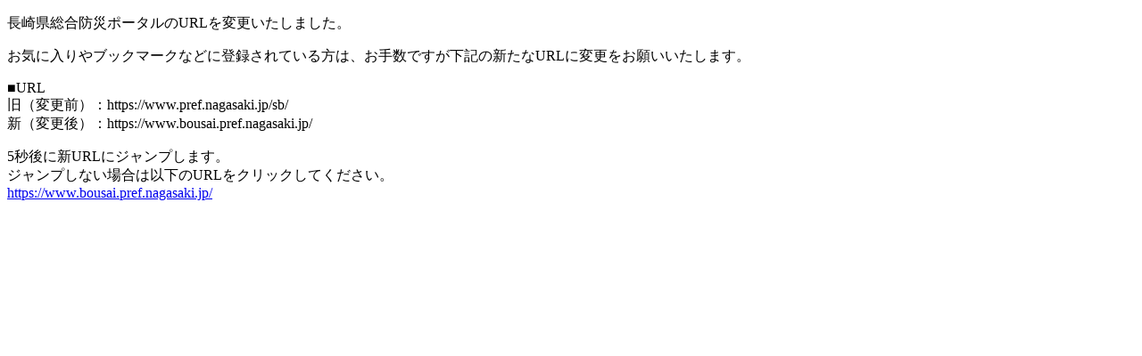

--- FILE ---
content_type: text/html
request_url: https://www.pref.nagasaki.jp/sb/index.html?0
body_size: 464
content:
<!DOCTYPE html>
<html>
<head>
<meta charset="UTF-8">
<title>自動転送</title>
<meta http-equiv="refresh" content="5;url=https://www.bousai.pref.nagasaki.jp/">
<style type="text/css">
@media screen and (max-width: 1099px) {
	span {
		display: block;
	}
	p {
		margin: 20px 0;
	}
}
</style>
</head>
<body>
<article>
	<p>
		長崎県総合防災ポータルのURLを変更いたしました。
	</p>
	<p>
		お気に入りやブックマークなどに登録されている方は、お手数ですが下記の新たなURLに変更をお願いいたします。
	</p>
	<div>■URL</div>
	<div>旧（変更前）：<span>https://www.pref.nagasaki.jp/sb/</span></div>
	<div>新（変更後）：<span>https://www.bousai.pref.nagasaki.jp/</span></div>
	<p>
		5秒後に新URLにジャンプします。
		<br>
		ジャンプしない場合は以下のURLをクリックしてください。
		<br>
		<a href="https://www.bousai.pref.nagasaki.jp/">https://www.bousai.pref.nagasaki.jp/</a>
	</p>
</article>
</body>
</html>
